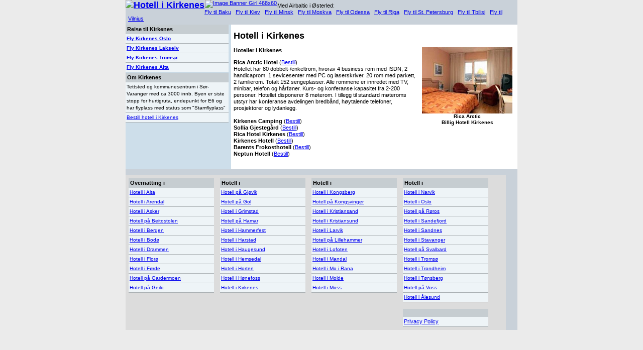

--- FILE ---
content_type: text/html
request_url: https://www.80dager.no/hotell-norge/kirkenes.shtml
body_size: 3351
content:
<?xml version="1.0" encoding="iso-8859-1"?>
<!DOCTYPE html PUBLIC "-//W3C//DTD XHTML 1.0 TRANSITIONAL//EN"
        "http://www.w3.org/TR/xhtml1/DTD/xhtml1-transitional.dtd">
<html xmlns="http://www.w3.org/1999/xhtml" xml:lang="en" lang="en">
<head>
<title>Hotell i Kirkenes Bestill billig overnatting hoteller Kirkenes. Hotellrom NordNorge (Finmark)</title>

<meta name="DESCRIPTION" content="Bestill hotellrom i Kirkenes med 80dager">
<meta name="RATING" content="General">
<meta name="ROBOTS" content="index, ">
<meta name="REVISIT-AFTER" content="2 Weeks">
<link rel="stylesheet" href="../sterling/stil_hotell.css" media="screen, projection" />
</head>
<body>
<div id="wrap">
	<div id="header">
		<h1><a href="http://www.80dager.no/" title="80dager.no hovedsiden"><img src="/hotell-logo.jpg" alt="Hotell i Kirkenes" /></a></h1>
		<div style="float: left"><a href="http://ad.zanox.com/ppc/?30827060C481255512T"><img src="http://ad.zanox.com/ppv/?30827060C481255512" align="bottom" width="468" height="60" border="0" hspace="1" alt="Image Banner Girl 468x60"></a></div>
	</div>
	<div id="nav">
	Med Airbaltic i Østerled:
<ul>
<li><a href="http://www.80dager.no/airbaltic/baku.shtml">Fly til Baku</a>&nbsp;&nbsp;</li>
<li><a href="http://www.80dager.no/airbaltic/kiev.shtml">Fly til Kiev</a>&nbsp;&nbsp;</li>
<li><a href="http://www.80dager.no/airbaltic/minsk.shtml">Fly til Minsk</a>&nbsp;&nbsp;</li>
<li><a href="http://www.80dager.no/airbaltic/moskva.shtml">Fly til Moskva</a>&nbsp;&nbsp;</li>
<li><a href="http://www.80dager.no/airbaltic/odessa.shtml">Fly til Odessa</a>&nbsp;&nbsp;</li>
<li><a href="http://www.80dager.no/topp15/riga.shtml">Fly til Riga</a>&nbsp;&nbsp;</li>
<li><a href="http://www.80dager.no/airbaltic/petersburg.shtml">Fly til St. Petersburg</a>&nbsp;&nbsp;</li>
<li><a href="http://www.80dager.no/airbaltic/tbilisi.shtml">Fly til Tbilisi</a>&nbsp;&nbsp;</li>
<li><a href="http://www.80dager.no/airbaltic/vilnius.shtml">Fly til Vilnius</a></li>
</ul>
	</div>
	<div id="main">
		<h1>Hotell i Kirkenes</h1>	

<div style="float: right; margin: 0 10px 5px 10px; text-align: center; font-size: 10px"><img src="kirkenes.jpg" border='0' alt="Hotell i Kirkenes">
<br><b>Rica Arctic <br>
Billig Hotell Kirkenes</b>
 </div><p><b>Hoteller i Kirkenes</b>
 <p><strong>Rica Arctic Hotel</strong> (<a href="http://clk.tradedoubler.com/click?p=63262&a=288659&g=17134128&epi=80dager-kirkenes&url=http://www.expedia.no/pub/agent.dll/qscr=dspv/nojs=1/htid=54282" rel="nofollow">Bestill</a>)
<br>Hotellet har 80 dobbelt-/enkeltrom, hvorav 4 business rom med ISDN, 2 handicaprom. 1 sevicesenter med PC og laserskriver. 20 rom med parkett, 2 familierom. Totalt 152 sengeplasser. Alle rommene er innredet med TV, minibar, telefon og hårføner. Kurs- og konferanse kapasitet fra 2-200 personer. Hotellet 
disponerer 8 møterom. I tillegg til standard møteroms utstyr har konferanse avdelingen bredbånd, høytalende telefoner, prosjektorer og lydanlegg.
 
<br>
<br><strong>Kirkenes Camping</strong> (<a href="http://bestille.hotell.no/Customer/Availability/HotelSearch.aspx?AffiliateId=838" rel="nofollow">Bestill</a>)
<br><strong>Sollia Gjestegård</strong> (<a href="http://bestille.hotell.no/Customer/Availability/HotelSearch.aspx?AffiliateId=838" rel="nofollow">Bestill</a>)
<br>
<strong>Rica Hotel Kirkenes</strong> (<a href="http://clk.tradedoubler.com/click?p=63262&a=288659&g=17134128&epi=80dager-kirkenes&url=http://www.expedia.no/pub/agent.dll/qscr=dspv/nojs=1/htid=54283" rel="nofollow">Bestill</a>)
<br><strong>Kirkenes Hotell</strong> (<a href="http://bestille.hotell.no/Customer/Availability/HotelSearch.aspx?AffiliateId=838" rel="nofollow">Bestill</a>)
<br><strong>Barents Frokosthotell</strong> (<a href="http://bestille.hotell.no/Customer/Availability/HotelSearch.aspx?AffiliateId=838" rel="nofollow">Bestill</a>)
<br><strong>Neptun Hotell</strong> (<a href="http://bestille.hotell.no/Customer/Availability/HotelSearch.aspx?AffiliateId=838" rel="nofollow">Bestill</a>)


<br>
<br> 


	</div>
	<div id="sidebar">
	<h4 style="padding: 3px 3px; margin: 0px 0 0 0; background: #c6cdd1">Reise til Kirkenes</h4>
<ul style="padding: 0; margin: 0; font-size: 10px; list-style: none;">
	<li><strong><a href="http://www.80dager.no/norge/kirkenes/kirkosl.shtml">Fly Kirkenes Oslo</a></strong></li>
	<li><strong><a href="http://www.80dager.no/norge/kirkenes/kirklak.shtml">Fly Kirkenes Lakselv</a></strong></li>
	<li><strong><a href="http://www.80dager.no/norge/kirkenes/kirktro.shtml">Fly Kirkenes Tromsø</a></strong></li>
 <li><strong><a href="http://www.80dager.no/norge/alta/altkirk.shtml">Fly Kirkenes Alta</a></strong></li>
 
	</ul>

	<h4 style="padding: 3px 3px; margin: 1px 0 0 0; background: #c6cdd1">Om Kirkenes</h4>
<ul style="padding: 0; margin: 0; font-size: 10px; list-style: none;">
	<li>Tettsted og kommunesentrum i Sør-Varanger med ca  3000 innb. Byen er siste stopp for hurtigruta, endepunkt for E6 og har flyplass med status som 
	"Stamflyplass" </li>
	<li><a href="http://www.80dager.no/hotell-norge/kirkenes.shtml">Bestill hotell i Kirkenes</a></li>
		</ul>

	
	

	</div>
	<div id="footer">
<table cellspacing="0" cellpadding="6">
<tr>
<td>
<tr><td bgcolor=dcdcdc width="170" valign="top"><h4 style="padding: 3px 3px; margin: 0; background: #c6cdd1">Overnatting i</h4>
<ul style="padding: 0; margin: 0; font-size: 10px; list-style: none;">
<li><a href="http://www.80dager.no/hotell-norge/alta.shtml" name="Hotell i Alta">Hotell i Alta</a></li>
<li><a href="http://www.80dager.no/hotell-norge/arendal.shtml" name="Hotell i Arendal">Hotell i Arendal</a></li>
<li><a href="http://www.80dager.no/hotell-norge/asker.shtml" name="Hotell i Asker">Hotell i Asker</a></li>
<li><a href="http://www.80dager.no/hotell-norge/beitostolen.shtml" name="Hotell på Beitostølen">Hotell på Beitostolen</a></li>
<li><a href="http://www.80dager.no/hotell-norge/bergen.shtml" name="Hotell i Bergen">Hotell i Bergen</a></li>
<li><a href="http://www.80dager.no/hotell-norge/bodo.shtml" name="Hotell i Bodø">Hotell i Bodø</a></li>
<li><a href="https://80dager.no/hotell-i-drammen/" name="Hotell i Drammen">Hotell i Drammen</a></li>
<li><a href="http://www.80dager.no/hotell-norge/floro.shtml" name="Hotell i Florø">Hotell i Florø</a></li>
<li><a href="http://www.80dager.no/hotell-norge/forde.shtml" name="Hotell i Førde">Hotell i Førde</a></li>
<li><a href="https://80dager.no/hotell-pa-gardermoen/" name="Hotell på Gardermoen">Hotell på Gardermoen</a></li>
<li><a href="http://www.80dager.no/hotell-norge/geilo.shtml" name="Hotell på Geilo">Hotell på Geilo</a></li>

</ul>




</td><td bgcolor=dcdcdc width="170" valign="top"><h4 style="padding: 3px 3px; margin: 0; background: #c6cdd1">Hotell i</h4>
<ul style="padding: 0; margin: 0; font-size: 10px; list-style: none;">
<li><a href="http://www.80dager.no/hotell-norge/gjovik.shtml" name="Hotell på Gjøvik">Hotell på Gjøvik</a></li>
<li><a href="http://www.80dager.no/hotell-norge/gol.shtml" name="Hotell på Gol">Hotell på Gol</a></li>
<li><a href="http://www.80dager.no/hotell-norge/grimstad.shtml" name="Hotell i Grimstad">Hotell i Grimstad</a></li>
<li><a href="http://www.80dager.no/hotell-norge/hamar.shtml" name="Hotell på Hamar">Hotell på Hamar</a></li>
<li><a href="http://www.80dager.no/hotell-norge/hammerfest.shtml" name="Hotell i Hammerfest">Hotell i Hammerfest</a></li>
<li><a href="http://www.80dager.no/hotell-norge/harstad.shtml" name="Hotell i Harstad">Hotell i Harstad</a></li>
<li><a href="http://www.80dager.no/hotell-norge/haugesund.shtml" name="Hotell i Haugesund">Hotell i Haugesund</a></li>
<li><a href="http://www.80dager.no/hotell-norge/hemsedal.shtml" name="Hotell i Hemsedal">Hotell i Hemsedal</a></li>
<li><a href="http://www.80dager.no/hotell-norge/horten.shtml" name="Hotell i Horten">Hotell i Horten</a></li>
<li><a href="http://www.80dager.no/hotell-norge/honefoss.shtml" name="Hotell i Hønefoss">Hotell i Hønefoss</a></li>
<li><a href="http://www.80dager.no/hotell-norge/kirkenes.shtml" name="Hotell i Kirkenes">Hotell i Kirkenes</a></li>



</ul>
</td><td bgcolor=dcdcdc width="170" valign="top"><h4 style="padding: 3px 3px; margin: 0; background: #c6cdd1">Hotell i</h4>
<ul style="padding: 0; margin: 0; font-size: 10px; list-style: none;">
<li><a href="http://www.80dager.no/hotell-norge/kongsberg.shtml" name="Hotell i Kongsberg">Hotell i Kongsberg</a></li>
<li><a href="http://www.80dager.no/hotell-norge/kongsvinger.shtml" name="Hotell i Kongsvinger">Hotell på Kongsvinger</a></li>
<li><a href="https://80dager.no/hotell-kristiansand/" name="Hotell i Kristiansand">Hotell i Kristiansand</a></li>
<li><a href="http://www.80dager.no/hotell-norge/kristiansund.shtml" name="Hotell i Kristiansund">Hotell i Kristiansund</a></li>
<li><a href="http://www.80dager.no/hotell-norge/larvik.shtml" name="Hotell i Larvik">Hotell i Larvik</a></li>
<li><a href="http://www.80dager.no/hotell-norge/lillehammer.shtml" name="Hotell på Lillehammer">Hotell på Lillehammer</a></li>
<li><a href="http://www.80dager.no/hotell-norge/lofoten.shtml" name="Hotell i Lofoten">Hotell i Lofoten</a></li>
<li><a href="http://www.80dager.no/hotell-norge/mandal.shtml" name="Hotell i Mandal">Hotell i Mandal</a></li>
<li><a href="http://www.80dager.no/hotell-norge/mo.shtml" name="Mo I Rana">Hotell i  Mo i Rana</a></li>
<li><a href="http://www.80dager.no/hotell-norge/molde.shtml" name="Hotell i  Molde">Hotell i  Molde</a></li>
<li><a href="http://www.80dager.no/hotell-norge/moss.shtml" name="Hotell i  Moss">Hotell i  Moss</a></li>

</ul>
</td><td bgcolor=dcdcdc width="170" valign="top"><h4 style="padding: 3px 3px; margin: 0; background: #c6cdd1">Hotell i</h4>
<ul style="padding: 0; margin: 0; font-size: 10px; list-style: none;">
<li><a href="http://www.80dager.no/hotell-norge/narvik.shtml" name="Hotell i  Narvik">Hotell i Narvik</a></li>
<li><a href="https://80dager.no/billig-hotell-i-oslo/" name="Hotell i Oslo">Hotell i Oslo</a></li>
<li><a href="http://www.80dager.no/hotell-norge/roros.shtml" name="Hotell i Røros">Hotell på Røros</a></li>
<li><a href="http://www.80dager.no/hotell-norge/sandefjord.shtml" name="Hotell i Sandefjord">Hotell i Sandefjord</a></li>
<li><a href="http://www.80dager.no/hotell-norge/sandnes.shtml" name="Hotell i Sandnes">Hotell i Sandnes</a></li>
<li><a href="http://www.80dager.no/hotell-norge/stavanger.shtml" name="Hotell i Stavanger">Hotell i Stavanger</a></li>

<li><a href="http://www.80dager.no/hotell-norge/svalbard.shtml" name="Hotell i Svalbard">Hotell på Svalbard</a></li>
<li><a href="http://www.80dager.no/hotell-norge/tromso.shtml" name="Hotell i Tromsø">Hotell i Tromsø</a></li>
<li><a href="http://www.80dager.no/hotell-norge/trondheim.shtml" name="Hotell i Trondheim">Hotell i Trondheim</a></li>
<li><a href="http://www.80dager.no/hotell-norge/tonsberg.shtml" name="Hotell i Tønsberg">Hotell i Tønsberg</a></li>
<li><a href="http://www.80dager.no/hotell-norge/voss.shtml" name="Hotell på Voss">Hotell på Voss</a></li>
<li><a href="http://www.80dager.no/hotell-norge/aalesund.shtml" name="Hotell i Ålesund">Hotell i Ålesund</a></li>
</ul>
<br><script type="text/javascript">
var sc_project=6224372; 
var sc_invisible=1; 
var sc_security="dec91edc"; 
</script>

<script type="text/javascript"
src="http://www.statcounter.com/counter/counter.js"></script><noscript><div
class="statcounter"><a title="counter on tumblr"
href="http://statcounter.com/tumblr/" target="_blank"><img
class="statcounter"
src="http://c.statcounter.com/6224372/0/dec91edc/1/"
alt="counter on tumblr" ></a></div></noscript>

		<h4 style="padding: 3px 3px; margin: 0px 0 0 0; background: #c6cdd1"><p></h4>
<ul style="padding: 0; margin: 0; font-size: 11px; list-style: none;">
<li><a href="http://www.vinlegging.net/privacy.shtml">Privacy Policy</a></li>
	</ul>
</td><td bgcolor=dcdcdc width="5"></td><td bgcolor=dcdcdc><br><FONT size=1 face="verdana">
</td></tr></table>


</table>

</td>
</tr>
</table>
	</div>
</div>
</body>
</html>


--- FILE ---
content_type: text/css
request_url: https://www.80dager.no/sterling/stil_hotell.css
body_size: 318
content:
	body {
		margin:0;
		padding:0;
		background-color:#EBEBEB;
		color:#000;
		min-width:778px;
		text-align:center;
		font: 11px/1.2 verdana, arial, helvetica, sans-serif;
	}
	img {
		border: 0;
	}
	iframe {
		margin: 10px;
	}
	h1 {
		font-size: 18px;
	}
	h2 {
		font-size: 16px;
	}
	
	h4 {
		font-size: 11px;
	}
	
	div#wrap {
		background:#CDDEEA;
		margin:0 auto;
		width:780px;
		text-align:left;
	}
	#header {
		background-color:#ddd;
	}
	#header h1 {
		padding:0;
		margin:0;
		float: left;
	}
	#nav {
		background-color:#C9D1D9;
		padding:5px;
	}
	#nav ul{
		margin:0;
		padding:0;
	}
	#nav li{
		display:inline;
		list-style:none;
		margin:0;
		padding:0;
	}
	#main {
		background-color:#fff;
		float:right;
		width:570px;
	}
	
	#main h1, #main h2, #main h3, #main p {
		padding:0 5px;
	}
	#sidebar {
		background-color:#CDDEEA;
		width:207px;
		margin-right:480px;
	}
	html>body #sidebar {
		width:205px;
	}
	
	
	#sidebar ul {
		margin-bottom:0;
		font-size: 10px;
		list-style: none; 
	}
	#sidebar ul li {
		line-height: 1.4;
		padding-top: 5px;
		border-bottom: 1px solid #acb2b5;
		background: #eef4f7;
		padding: 2px;
	}
	#sidebar h1, #sidebar h2, #sidebar h3, #sidebar p {
		padding:0 10px;
	}
	#footer {
		background-color:#C9D1D9;
		clear:both;
	}
	#footer p {
		padding:5px;
		margin:0;
	}
	#footer ul {
		margin-bottom:0;
		font-size: 11px;
		list-style: none; 
	}
	#footer ul li {
		line-height: 1.4;
		padding-top: 5px;
		border-bottom: 1px solid #acb2b5;
		background: #eef4f7;
		padding: 2px;
		}
		
	
.textNormal {
	font-family: Verdana;
	font-size: 10px;
	color: #000000;
}

.textNormalStrong
{
  font-family: Verdana;
  font-size: 12px;
  font-style: normal;
  font-weight: bolder;
  font-variant: normal;
  color: #000000;
}

.textNormal
{
  font-family: Verdana;
  font-size: 12px;
  font-style: normal;
  font-weight: normal;
  font-variant: normal;
  color: #000000;
  text-decoration: none;
}
.mainbody
{
  font-family: Verdana;
  font-size: 10pt;
  font-style: normal;
  font-weight: normal;
  font-variant: normal;
  color: #000000;
  text-decoration: none;
}
